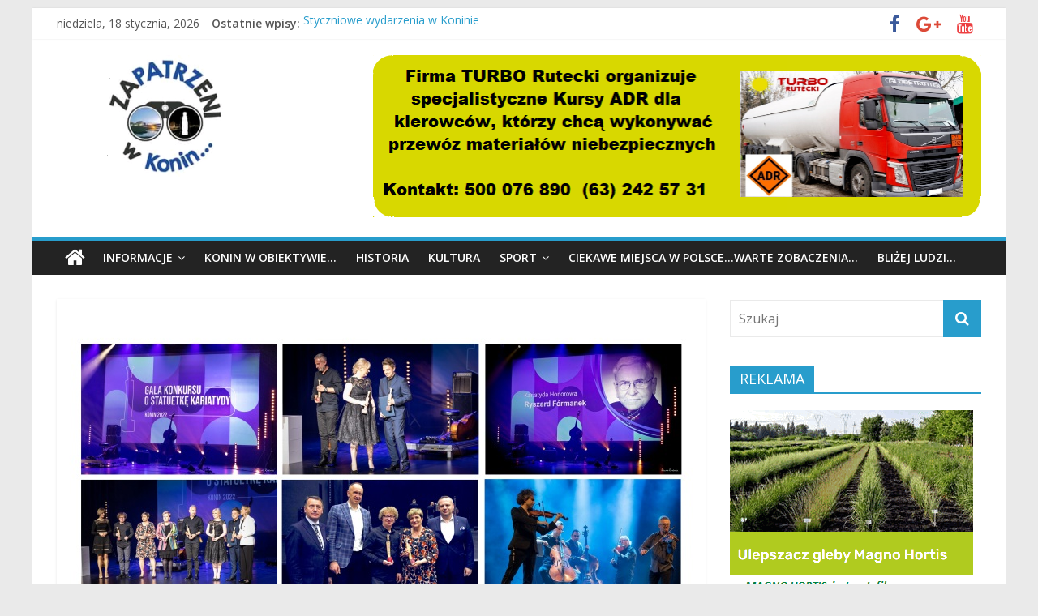

--- FILE ---
content_type: text/html; charset=utf-8
request_url: https://widgets.interia.pl/pogoda,cId,15221,langId,1,unitId,E
body_size: 2398
content:
<!DOCTYPE html>
<html  lang="pl">
<head>
<meta http-equiv="Content-Type" content="text/html; charset=utf-8" >
<meta name="referrer" content="unsafe-url" >
<meta name="GOOGLEBOT" content="NOODP" >
<meta name="robots" content="index, follow" >
<title>INTERIA.PL</title>
<link href="/s/skin-weather-widget-75fb9f9383f0850e985f6a6691d79c43.css" media="all" rel="stylesheet" type="text/css" >
<link href="/w/css-50317-958.css" media="all" rel="stylesheet" type="text/css" >
<script type="text/javascript" src="/j/weather/widget-base-a59e05230eaa710ee7bcc99d12f13a5e.js"></script>
<script>gemius_hit("AqhLAK9MdEPzeX3Xsp6eD7e9nA5ks7CjKYrcP0yRoh7.O7"); </script></head>
<body>

<div id="widget" class="widget"> <a class="widget-city-name" target="_parent" href="https://interia.hit.gemius.pl/hitredir/id=nAhFZAgQGZeYhFW8BbZLyOVz.BiR7n.UDl8s0sJ7InH.h7/url=https%3A%2F%2Fpogoda.interia.pl%2Fprognoza-szczegolowa-konin%2CcId%2C15221" data-href="https://interia.hit.gemius.pl/hitredir/id=nAhFZAgQGZeYhFW8BbZLyOVz.BiR7n.UDl8s0sJ7InH.h7/url=https%3A%2F%2Fpogoda.interia.pl%2Fprognoza-szczegolowa-konin%2CcId%2C15221" data-ref > Konin <span class="widget-district-name"> </span> </a> <div class="widget-date"> Teraz, <span data-date-lang="POLISH" data-date-update > Jan 18, 2026 6:08:46 AM </span> </div> <div class="widget-weather-now"> <div class="widget-icon-wrapper widget-icon-wrapper-weather-now"> <img class="widget-icon widget-icon-weather-now" src="https://d.iplsc.com/widgets/pogoda/icons-1/34.png" data-icon-type data-icon-type-1="https://d.iplsc.com/widgets/pogoda/icons-1/34.png" data-icon-type-2="https://d.iplsc.com/widgets/pogoda/icons-2/34.png" /> </div> <span class="widget-temperature-now"> -4°C </span> <span class="widget-temperature-feels-like" data-feeltemp > Odczuwalna<br /> -11°C </span> </div> <div class="widget-phrase widget-text-bold" data-phrase > Zachmurzenie małe </div> <div class='widget-pressure-wind-wrapper'> <div class="widget-pressure widget-pressure-stałe widget-text-bold" data-pressure > <svg version="1.1" xmlns="http://www.w3.org/2000/svg" xmlns:xlink="http://www.w3.org/1999/xlink" x="0px" y="0px" width="20px" height="20px" viewBox="0 0 20 20" enable-background="new 0 0 20 20" xml:space="preserve" class="widget-icon-pressure"> <g id="Layer_2" display="none"> <rect display="inline" fill-rule="evenodd" clip-rule="evenodd" width="20" height="20" /> </g> <g id="pressure_x5F_up"> <g> <g> <path fill-rule="evenodd" clip-rule="evenodd" d="M17.391,6.938c-1.691-4.082-6.37-6.02-10.453-4.329 C2.857,4.3,0.918,8.979,2.609,13.062c1.691,4.082,6.37,6.02,10.452,4.329C17.143,15.7,19.082,11.021,17.391,6.938z M12.487,16.005c-3.316,1.374-7.119-0.201-8.493-3.518C2.621,9.171,4.196,5.369,7.513,3.995c3.317-1.374,7.119,0.201,8.493,3.518 C17.379,10.829,15.804,14.631,12.487,16.005z M6,10.156h2.125v4.094h3.719v-4.094H14l-4-5L6,10.156z" /> </g> </g> </g> <g id="pressure_x5F_none"> <g> <g> <g> <path fill-rule="evenodd" clip-rule="evenodd" d="M17.391,6.938C15.7,2.857,11.02,0.918,6.939,2.609 C2.857,4.3,0.918,8.98,2.609,13.061c1.691,4.082,6.371,6.02,10.453,4.33C17.143,15.7,19.082,11.021,17.391,6.938z M12.487,16.005c-3.317,1.374-7.119-0.201-8.493-3.518C2.621,9.171,4.196,5.369,7.513,3.995 c3.316-1.374,7.119,0.201,8.493,3.518C17.379,10.829,15.804,14.631,12.487,16.005z" /> </g> </g> <circle fill-rule="evenodd" clip-rule="evenodd" cx="10" cy="10" r="2.708" /> </g> </g> <g id="pressure_x5F_down"> <g> <g> <path fill-rule="evenodd" clip-rule="evenodd" d="M17.391,6.938c-1.691-4.082-6.37-6.02-10.453-4.329 C2.857,4.3,0.918,8.979,2.609,13.062c1.691,4.082,6.37,6.02,10.452,4.329C17.143,15.7,19.082,11.021,17.391,6.938z M12.487,16.005c-3.316,1.374-7.119-0.201-8.493-3.518C2.621,9.171,4.196,5.369,7.513,3.995c3.317-1.374,7.119,0.201,8.493,3.518 C17.379,10.829,15.804,14.631,12.487,16.005z M11.875,5.75H8.156v4.094H6l4,5l4-5h-2.125V5.75z" /> </g> </g> </g></svg> 1034 hPa </div> <div class="widget-wind widget-wind-dir-ese widget-text-bold" data-wind > <svg version="1.1" id="Layer_1" xmlns="http://www.w3.org/2000/svg" xmlns:xlink="http://www.w3.org/1999/xlink" x="0px" y="0px" width="20px" height="20px" viewBox="0 0 20 20" enable-background="new 0 0 20 20" xml:space="preserve" class="widget-icon-wind"> <g id="wind_x5F_9"> <g> <g> <path d="M10,2c-4.418,0-8,3.582-8,8s3.582,8,8,8s8-3.582,8-8S14.418,2,10,2z M10,16.5c-3.59,0-6.5-2.91-6.5-6.5 S6.41,3.5,10,3.5s6.5,2.91,6.5,6.5S13.59,16.5,10,16.5z M7,13h6l-3-8L7,13z" /> </g> </g> </g> <g id="wind_x5F_10"> <g> <g> <path d="M13.061,2.609C8.979,0.918,4.3,2.857,2.609,6.939C0.918,11.02,2.857,15.7,6.939,17.391 s8.762-0.248,10.452-4.33C19.082,8.979,17.143,4.3,13.061,2.609z M16.005,12.487c-1.374,3.317-5.176,4.891-8.493,3.518 c-3.317-1.374-4.891-5.176-3.518-8.493c1.374-3.317,5.176-4.891,8.493-3.518C15.804,5.368,17.379,9.171,16.005,12.487z M11.624,13.92l0.29-8.539L6.08,11.624L11.624,13.92z" /> </g> </g> </g> <g id="wind_x5F_11"> <g> <g> <path d="M15.657,4.343c-3.124-3.124-8.189-3.124-11.314,0c-3.124,3.124-3.124,8.189,0,11.314 c3.124,3.124,8.189,3.124,11.314,0C18.781,12.533,18.781,7.467,15.657,4.343z M14.596,14.596c-2.538,2.538-6.654,2.538-9.192,0 s-2.538-6.654,0-9.192s6.654-2.538,9.192,0C17.135,7.942,17.135,12.058,14.596,14.596z M10,14.243l3.536-7.778L5.757,10 L10,14.243z" /> </g> </g> </g> <g id="wind_x5F_12"> <g> <g> <path d="M17.391,6.938c-1.691-4.082-6.37-6.02-10.452-4.33C2.857,4.3,0.918,8.979,2.609,13.061 s6.37,6.02,10.453,4.33C17.143,15.7,19.082,11.02,17.391,6.938z M12.487,16.005c-3.317,1.374-7.119-0.201-8.493-3.518 C2.621,9.171,4.196,5.369,7.513,3.995c3.316-1.374,7.119,0.201,8.493,3.518C17.379,10.829,15.804,14.631,12.487,16.005z M8.376,13.92l6.243-5.833L6.08,8.376L8.376,13.92z" /> </g> </g> </g> <g id="wind_x5F_13"> <g> <g> <path d="M10,2c-4.418,0-8,3.582-8,8s3.582,8,8,8s8-3.582,8-8S14.418,2,10,2z M10,16.5c-3.59,0-6.5-2.91-6.5-6.5 S6.41,3.5,10,3.5s6.5,2.91,6.5,6.5S13.59,16.5,10,16.5z M7,7v6l8-3L7,7z" /> </g> </g> </g> <g id="wind_x5F_14"> <g> <g> <path d="M13.061,2.609C8.979,0.918,4.3,2.857,2.609,6.939C0.918,11.02,2.857,15.7,6.939,17.391 s8.762-0.248,10.452-4.33C19.082,8.979,17.143,4.3,13.061,2.609z M16.005,12.487c-1.374,3.317-5.176,4.891-8.493,3.518 c-3.317-1.374-4.891-5.176-3.518-8.493c1.374-3.317,5.176-4.891,8.493-3.518C15.804,5.368,17.379,9.171,16.005,12.487z M6.08,11.624l8.539,0.29L8.376,6.08L6.08,11.624z" /> </g> </g> </g> <g id="wind_x5F_15"> <g> <g> <path d="M15.657,4.343c-3.124-3.124-8.189-3.124-11.314,0c-3.124,3.124-3.124,8.189,0,11.314 c3.124,3.124,8.189,3.124,11.314,0C18.781,12.533,18.781,7.467,15.657,4.343z M14.596,14.596c-2.538,2.538-6.654,2.538-9.192,0 s-2.538-6.654,0-9.192s6.654-2.538,9.192,0C17.135,7.942,17.135,12.058,14.596,14.596z M5.757,10l7.778,3.536L10,5.757L5.757,10z " /> </g> </g> </g> <g id="wind_x5F_16"> <g> <g> <path d="M17.391,6.938c-1.691-4.082-6.37-6.02-10.452-4.33C2.857,4.3,0.918,8.979,2.609,13.061 s6.37,6.02,10.453,4.33C17.143,15.7,19.082,11.02,17.391,6.938z M12.487,16.005c-3.317,1.374-7.119-0.201-8.493-3.518 C2.621,9.171,4.196,5.369,7.513,3.995c3.316-1.374,7.119,0.201,8.493,3.518C17.379,10.829,15.804,14.631,12.487,16.005z M6.08,8.376l5.833,6.243l-0.29-8.539L6.08,8.376z" /> </g> </g> </g> <g id="wind_x5F_17"> <g> <g> <g> <path fill-rule="evenodd" clip-rule="evenodd" d="M17.391,6.938C15.7,2.857,11.02,0.918,6.939,2.609 C2.857,4.3,0.918,8.98,2.609,13.061c1.691,4.082,6.371,6.02,10.453,4.33C17.143,15.7,19.082,11.021,17.391,6.938z M12.487,16.005c-3.317,1.374-7.119-0.201-8.493-3.518C2.621,9.171,4.196,5.369,7.513,3.995 c3.316-1.374,7.119,0.201,8.493,3.518C17.379,10.829,15.804,14.631,12.487,16.005z" /> </g> </g> <circle fill-rule="evenodd" clip-rule="evenodd" cx="10" cy="10" r="2.708" /> </g> </g> <g id="wind_x5F_1"> <g> <g> <path d="M10,2c-4.418,0-8,3.582-8,8s3.582,8,8,8s8-3.582,8-8S14.418,2,10,2z M10,16.5c-3.59,0-6.5-2.91-6.5-6.5 S6.41,3.5,10,3.5s6.5,2.91,6.5,6.5S13.59,16.5,10,16.5z M10,15l3-8H7L10,15z" /> </g> </g> </g> <g id="wind_x5F_2"> <g> <g> <path d="M13.061,2.609C8.979,0.918,4.3,2.857,2.609,6.939C0.918,11.02,2.857,15.7,6.939,17.391 s8.762-0.248,10.452-4.33C19.082,8.979,17.143,4.3,13.061,2.609z M16.005,12.487c-1.374,3.317-5.176,4.891-8.493,3.518 c-3.317-1.374-4.891-5.176-3.518-8.493c1.374-3.317,5.176-4.891,8.493-3.518C15.804,5.368,17.379,9.171,16.005,12.487z M8.087,14.619l5.833-6.243L8.376,6.08L8.087,14.619z" /> </g> </g> </g> <g id="wind_x5F_3"> <g> <g> <path d="M15.657,4.343c-3.124-3.124-8.189-3.124-11.314,0c-3.124,3.124-3.124,8.189,0,11.314 c3.124,3.124,8.189,3.124,11.314,0C18.781,12.533,18.781,7.467,15.657,4.343z M14.596,14.596c-2.538,2.538-6.654,2.538-9.192,0 s-2.538-6.654,0-9.192s6.654-2.538,9.192,0C17.135,7.942,17.135,12.058,14.596,14.596z M6.464,13.535L14.243,10L10,5.757 L6.464,13.535z" /> </g> </g> </g> <g id="wind_x5F_4"> <g> <g> <path d="M17.391,6.938c-1.691-4.082-6.37-6.02-10.452-4.33C2.857,4.3,0.918,8.979,2.609,13.061 s6.37,6.02,10.453,4.33C17.143,15.7,19.082,11.02,17.391,6.938z M12.487,16.005c-3.317,1.374-7.119-0.201-8.493-3.518 C2.621,9.171,4.196,5.369,7.513,3.995c3.316-1.374,7.119,0.201,8.493,3.518C17.379,10.829,15.804,14.631,12.487,16.005z M5.381,11.913l8.539-0.29L11.624,6.08L5.381,11.913z" /> </g> </g> </g> <g id="wind_x5F_5"> <g> <g> <path d="M10,2c-4.418,0-8,3.582-8,8s3.582,8,8,8s8-3.582,8-8S14.418,2,10,2z M10,16.5c-3.59,0-6.5-2.91-6.5-6.5 S6.41,3.5,10,3.5s6.5,2.91,6.5,6.5S13.59,16.5,10,16.5z M13,13V7l-8,3L13,13z" /> </g> </g> </g> <g id="wind_x5F_6"> <g> <g> <path d="M13.061,2.609C8.979,0.918,4.3,2.857,2.609,6.939C0.918,11.02,2.857,15.7,6.939,17.391 s8.762-0.248,10.452-4.33C19.082,8.979,17.143,4.3,13.061,2.609z M16.005,12.487c-1.374,3.317-5.176,4.891-8.493,3.518 c-3.317-1.374-4.891-5.176-3.518-8.493c1.374-3.317,5.176-4.891,8.493-3.518C15.804,5.368,17.379,9.171,16.005,12.487z M11.624,13.92l2.296-5.543l-8.539-0.29L11.624,13.92z" /> </g> </g> </g> <g id="wind_x5F_7"> <g> <g> <path d="M15.657,4.343c-3.124-3.124-8.189-3.124-11.314,0c-3.124,3.124-3.124,8.189,0,11.314 c3.124,3.124,8.189,3.124,11.314,0C18.781,12.533,18.781,7.467,15.657,4.343z M14.596,14.596c-2.538,2.538-6.654,2.538-9.192,0 s-2.538-6.654,0-9.192s6.654-2.538,9.192,0C17.135,7.942,17.135,12.058,14.596,14.596z M10,14.243L14.243,10L6.464,6.464 L10,14.243z" /> </g> </g> </g> <g id="wind_x5F_8"> <g> <g> <path d="M17.391,6.938c-1.691-4.082-6.37-6.02-10.452-4.33C2.857,4.3,0.918,8.979,2.609,13.061 s6.37,6.02,10.453,4.33C17.143,15.7,19.082,11.02,17.391,6.938z M12.487,16.005c-3.317,1.374-7.119-0.201-8.493-3.518 C2.621,9.171,4.196,5.369,7.513,3.995c3.316-1.374,7.119,0.201,8.493,3.518C17.379,10.829,15.804,14.631,12.487,16.005z M8.376,13.92l5.543-2.296L8.087,5.381L8.376,13.92z" /> </g> </g> </g></svg> 18 km/h </div> </div> <div class='widget-forecast' data-forecast > <div class="widget-forecast-item" data-forecast-item='0' > <span class="widget-forecast-label" data-forecast-label data-forecast-label-long="jutro" data-forecast-label-short="jutro" > jutro </span> <div class='widget-icon-wrapper widget-icon-wrapper-forecast'> <img class="widget-icon widget-icon-forecast" src="https://d.iplsc.com/widgets/pogoda/icons-1/5.png" data-icon-type data-icon-type-1="https://d.iplsc.com/widgets/pogoda/icons-1/5.png" data-icon-type-2="https://d.iplsc.com/widgets/pogoda/icons-2/5.png" /> </div> <div class='widget-forecast-temperature'> <span class="widget-forecast-temperature-max"> 2°C </span> <span class="widget-forecast-temperature-min"> min.<br /> -5°C </span> </div> </div> <div class="widget-forecast-item" data-forecast-item='1' > <span class="widget-forecast-label" data-forecast-label data-forecast-label-long="wtorek" data-forecast-label-short="wt." > wt. </span> <div class='widget-icon-wrapper widget-icon-wrapper-forecast'> <img class="widget-icon widget-icon-forecast" src="https://d.iplsc.com/widgets/pogoda/icons-1/5.png" data-icon-type data-icon-type-1="https://d.iplsc.com/widgets/pogoda/icons-1/5.png" data-icon-type-2="https://d.iplsc.com/widgets/pogoda/icons-2/5.png" /> </div> <div class='widget-forecast-temperature'> <span class="widget-forecast-temperature-max"> 3°C </span> <span class="widget-forecast-temperature-min"> min.<br /> -6°C </span> </div> </div> <div class="widget-forecast-item" data-forecast-item='2' > <span class="widget-forecast-label" data-forecast-label data-forecast-label-long="środa" data-forecast-label-short="śr." > śr. </span> <div class='widget-icon-wrapper widget-icon-wrapper-forecast'> <img class="widget-icon widget-icon-forecast" src="https://d.iplsc.com/widgets/pogoda/icons-1/5.png" data-icon-type data-icon-type-1="https://d.iplsc.com/widgets/pogoda/icons-1/5.png" data-icon-type-2="https://d.iplsc.com/widgets/pogoda/icons-2/5.png" /> </div> <div class='widget-forecast-temperature'> <span class="widget-forecast-temperature-max"> 1°C </span> <span class="widget-forecast-temperature-min"> min.<br /> -10°C </span> </div> </div> <div class="widget-forecast-item" data-forecast-item='3' > <span class="widget-forecast-label" data-forecast-label data-forecast-label-long="czwartek" data-forecast-label-short="czw." > czw. </span> <div class='widget-icon-wrapper widget-icon-wrapper-forecast'> <img class="widget-icon widget-icon-forecast" src="https://d.iplsc.com/widgets/pogoda/icons-1/5.png" data-icon-type data-icon-type-1="https://d.iplsc.com/widgets/pogoda/icons-1/5.png" data-icon-type-2="https://d.iplsc.com/widgets/pogoda/icons-2/5.png" /> </div> <div class='widget-forecast-temperature'> <span class="widget-forecast-temperature-max"> -7°C </span> <span class="widget-forecast-temperature-min"> min.<br /> -11°C </span> </div> </div> <div class="widget-forecast-item" data-forecast-item='4' > <span class="widget-forecast-label" data-forecast-label data-forecast-label-long="piątek" data-forecast-label-short="pt." > pt. </span> <div class='widget-icon-wrapper widget-icon-wrapper-forecast'> <img class="widget-icon widget-icon-forecast" src="https://d.iplsc.com/widgets/pogoda/icons-1/8.png" data-icon-type data-icon-type-1="https://d.iplsc.com/widgets/pogoda/icons-1/8.png" data-icon-type-2="https://d.iplsc.com/widgets/pogoda/icons-2/8.png" /> </div> <div class='widget-forecast-temperature'> <span class="widget-forecast-temperature-max"> -6°C </span> <span class="widget-forecast-temperature-min"> min.<br /> -10°C </span> </div> </div> </div> </div>
</body>
</html>

--- FILE ---
content_type: application/javascript
request_url: https://zapatrzeniwkonin.pl/wp-content/plugins/add-link-to-copied-text/assets/add_link.js?ver=6.9
body_size: 941
content:
function addLinkEntityEncode(str) {
	str = str.replace(/(<br \/>|<br\/>|<br>)/gim, '::br::');
	str = new Option(str).innerHTML;
	return str.replace(/"/g, '&quot;').replace(/::br::/g, '<br />');
}

function addLinkCopiedContent() {
    var body_element = document.getElementsByTagName("body")[0],
    	breaks = "",
    	params = astx_add_link_copied_text,
		site_name = Array(),
		site_url = params.addlinktosite ? params.siteurl : document.URL,
		selection = window.getSelection ? window.getSelection() : document.selection,
		selection1 = selection;    
    for (var i = 0; i < params.breaks; i++) 
		breaks = breaks + "<br />";
    if (params.usetitle) 
		site_name.push(addLinkEntityEncode(params.pagetitle));
    if (params.addsitename) 
		site_name.push(addLinkEntityEncode(params.sitename));	
    if (site_name.length == 0) 
		site_name.push(site_url);
    var pagelink = breaks + " " + addLinkEntityEncode(params.readmore) + " " + "<a href='" + site_url + "' ";
    if (params.target) 
		pagelink += " target = '_blank'";
	if (params.reloption == 'canonical' || params.reloption == 'nofollow') 
		pagelink += " rel = '" + params.reloption + "'";
    pagelink += ">";
    if (!params.addlinktosite && params.usesitenameaslink && !params.frontpage) {
        site_name.push(addLinkEntityEncode(params.sitename));
        pagelink += site_name[0] + "</a> | <a href='" + params.siteurl + "'";
        if (params.target) 
			pagelink += " target = '_blank'";
		if (params.reloption == 'canonical' || params.reloption == 'nofollow') 
			pagelink += " rel = '" + params.reloption + "'";
        pagelink += " >" + site_name[1] + "</a>";
    } 
	else 
		pagelink += site_name.join(" | ") + "</a>";
    
    if (params.cleartext || params.replaced_text.length) {
        selection1 = "";
        if (window.getSelection) 
			selection.removeAllRanges();
        else 
			window.clipboardData.clearData();
        if (params.cleartext) 
			return;
    }
    if (params.replaced_text.length) 
		selection1 = addLinkEntityEncode(params.replaced_text);
    var copytext = selection1 + pagelink;
    var appendeddiv = document.createElement("div");
    appendeddiv.style.position = "absolute";
    appendeddiv.style.left = "-99999px";
    body_element.appendChild(appendeddiv);
    appendeddiv.innerHTML = copytext;
    var d = function() {
        var r = document.body.createTextRange();
        r.moveToElementText(appendeddiv);
        r.select();
    };
    if (!params.cleartext && params.replaced_text.length == 0)
        if (window.getSelection) 
			selection.selectAllChildren(appendeddiv);
        else 
			d();
    else if (window.getSelection) 
		selection.selectAllChildren(appendeddiv);
    else 
		d();
    window.setTimeout(function() {
        body_element.removeChild(appendeddiv);
    }, 0);
}
if (document.addEventListener) 
	document.addEventListener("copy", addLinkCopiedContent, true);
else if (document.attachEvent) 
	document.documentElement.attachEvent("oncopy", addLinkCopiedContent);
else 
	document.oncopy = addLinkCopiedContent;